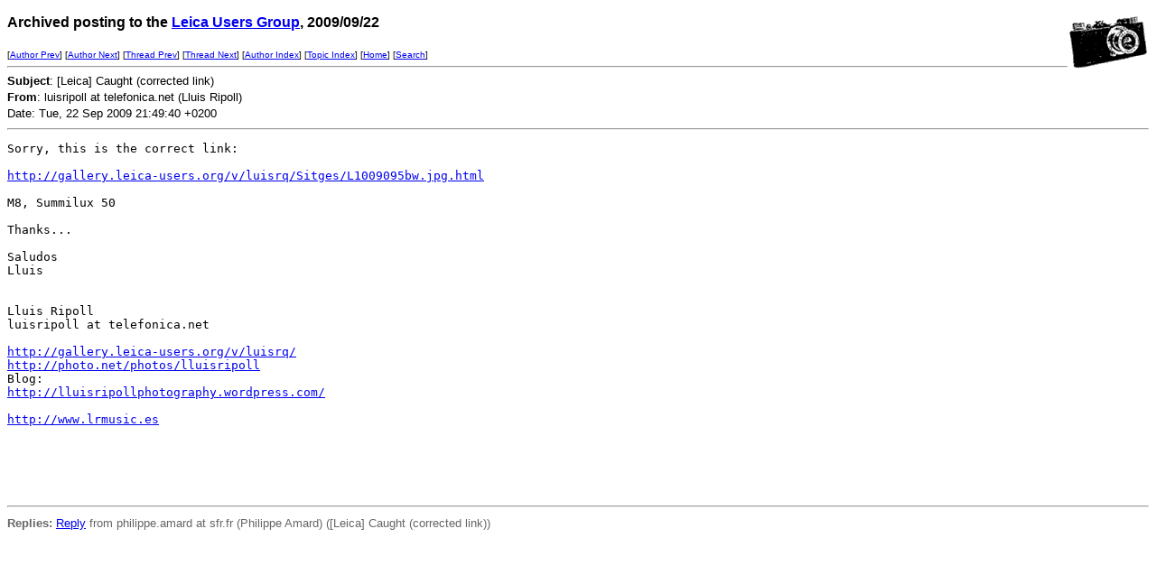

--- FILE ---
content_type: text/html
request_url: http://leica-users.org/v42/msg13429.html
body_size: 2933
content:
<!-- MHonArc v2.6.16 -->
<!--X-Subject: [Leica] Caught (corrected link) -->
<!--X-From-R13: yhvfevcbyy ng gryrsbavpn.arg (Zyhvf Dvcbyy) -->
<!--X-Date: Tue, 22 Sep 2009 21:49:40 +0200 -->
<!--X-Message-Id: 266FA80D&#45;E937&#45;4630&#45;988B&#45;800D6C570C64@telefonica.net -->
<!--X-Content-Type: text/plain -->
<!--X-Head-End-->
<!DOCTYPE HTML PUBLIC "-//W3C//DTD HTML//EN">
<HTML>
<HEAD>
<TITLE>[Leica] Caught (corrected link)</TITLE>
<LINK REV="made" HREF="mailto:luisripoll at telefonica.net">
</HEAD>
<BODY BGCOLOR="#FFFFFF">
<!--X-Body-Begin-->
<!--X-User-Header-->
<!--X-User-Header-End-->
<!--X-TopPNI-->
<IMG ALIGN=RIGHT VALIGN=top SRC="/leica-users/ss/leica1.gif">
<P><FONT size="3" face="Verdana, Arial, Helvetica, sans-serif">
<b>Archived posting to the 

<A href="/leica-users/">Leica Users Group</a>, 2009/09/22</b>
</FONT>
</P>
<FONT size="1" face="Verdana, Arial, Helvetica, sans-serif">
[<a href="msg13304.html">Author Prev</a>] [<a href="msg13420.html">Author Next</a>] [<a href="msg13411.html">Thread Prev</a>] [<a href="msg13631.html">Thread Next</a>] [<A
HREF="author7.html#13429">Author Index</A>] [<A
HREF="topics1.html#13429">Topic Index</A>]
[<A HREF="/leica-users/">Home</A>]
[<A HREF="/leica-users/search.html">Search</a>]
<BR>
<HR>
</FONT>

<!--X-TopPNI-End-->
<!--X-MsgBody-->
<!--X-Subject-Header-Begin-->

<!--X-Subject-Header-End-->
<!--X-Head-of-Message-->
<FONT SIZE="2" face="Verdana, Arial, Helvetica, sans-serif">

<b>Subject</b>: [Leica] Caught (corrected link)<BR>


<b>From</b>: luisripoll at telefonica.net (Lluis Ripoll)<BR>


Date: Tue, 22 Sep 2009 21:49:40 +0200<BR>

</FONT>
<!--X-Head-of-Message-End-->
<!--X-Head-Body-Sep-Begin-->
<hr>
<!--X-Head-Body-Sep-End-->
<!--X-Body-of-Message-->
<pre>Sorry, this is the correct link:

<a  rel="nofollow" href="http://gallery.leica-users.org/v/luisrq/Sitges/L1009095bw.jpg.html">http://gallery.leica-users.org/v/luisrq/Sitges/L1009095bw.jpg.html</a>

M8, Summilux 50

Thanks...

Saludos
Lluis


Lluis Ripoll
luisripoll at telefonica.net

<a  rel="nofollow" href="http://gallery.leica-users.org/v/luisrq/">http://gallery.leica-users.org/v/luisrq/</a>
<a  rel="nofollow" href="http://photo.net/photos/lluisripoll">http://photo.net/photos/lluisripoll</a>
Blog:
<a  rel="nofollow" href="http://lluisripollphotography.wordpress.com/">http://lluisripollphotography.wordpress.com/</a>

<a  rel="nofollow" href="http://www.lrmusic.es">http://www.lrmusic.es</a>





</pre>
<!--X-Body-of-Message-End-->
<!--X-MsgBody-End-->
<!--X-Follow-Ups-->
<hr>
<FONT size="2" face="Verdana, Arial, Helvetica, sans-serif" COLOR="#666666">
<strong>Replies:</strong>
<a href="msg13631.html">Reply</a> from philippe.amard at sfr.fr (Philippe Amard) ([Leica] Caught (corrected link))<br>
</li>
</font>
<!--X-Follow-Ups-End-->
<!--X-References-->
<!--X-References-End-->
<!--X-BotPNI-->


<!--X-BotPNI-End-->
<!--X-User-Footer-->
<!--X-User-Footer-End-->
</body>
</html>
